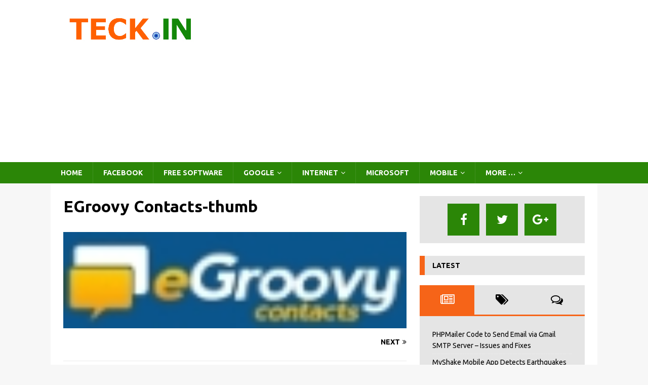

--- FILE ---
content_type: text/html; charset=UTF-8
request_url: https://teck.in/egroovy-contacts-free-online-address-book.html/egroovy-contacts-thumb
body_size: 11419
content:
<!DOCTYPE html>
<html class="no-js mh-one-sb" lang="en-US">
<head>
<meta charset="UTF-8">
<meta name="viewport" content="width=device-width, initial-scale=1.0">
<link rel="profile" href="http://gmpg.org/xfn/11" />
<meta name='robots' content='index, follow, max-image-preview:large, max-snippet:-1, max-video-preview:-1' />
	<style>img:is([sizes="auto" i], [sizes^="auto," i]) { contain-intrinsic-size: 3000px 1500px }</style>
	
	<!-- This site is optimized with the Yoast SEO plugin v26.6 - https://yoast.com/wordpress/plugins/seo/ -->
	<title>EGroovy Contacts-thumb - TECK.IN</title>
	<link rel="canonical" href="https://teck.in/egroovy-contacts-free-online-address-book.html/egroovy-contacts-thumb/" />
	<meta property="og:locale" content="en_US" />
	<meta property="og:type" content="article" />
	<meta property="og:title" content="EGroovy Contacts-thumb - TECK.IN" />
	<meta property="og:url" content="https://teck.in/egroovy-contacts-free-online-address-book.html/egroovy-contacts-thumb/" />
	<meta property="og:site_name" content="TECK.IN" />
	<meta property="og:image" content="https://teck.in/egroovy-contacts-free-online-address-book.html/egroovy-contacts-thumb" />
	<meta property="og:image:width" content="100" />
	<meta property="og:image:height" content="28" />
	<meta property="og:image:type" content="image/jpeg" />
	<meta name="twitter:card" content="summary_large_image" />
	<script type="application/ld+json" class="yoast-schema-graph">{"@context":"https://schema.org","@graph":[{"@type":"WebPage","@id":"https://teck.in/egroovy-contacts-free-online-address-book.html/egroovy-contacts-thumb/","url":"https://teck.in/egroovy-contacts-free-online-address-book.html/egroovy-contacts-thumb/","name":"EGroovy Contacts-thumb - TECK.IN","isPartOf":{"@id":"https://teck.in/#website"},"primaryImageOfPage":{"@id":"https://teck.in/egroovy-contacts-free-online-address-book.html/egroovy-contacts-thumb/#primaryimage"},"image":{"@id":"https://teck.in/egroovy-contacts-free-online-address-book.html/egroovy-contacts-thumb/#primaryimage"},"thumbnailUrl":"https://teck.in/images/EGroovy-Contacts-thumb.jpg","datePublished":"2012-01-06T11:04:28+00:00","breadcrumb":{"@id":"https://teck.in/egroovy-contacts-free-online-address-book.html/egroovy-contacts-thumb/#breadcrumb"},"inLanguage":"en-US","potentialAction":[{"@type":"ReadAction","target":["https://teck.in/egroovy-contacts-free-online-address-book.html/egroovy-contacts-thumb/"]}]},{"@type":"ImageObject","inLanguage":"en-US","@id":"https://teck.in/egroovy-contacts-free-online-address-book.html/egroovy-contacts-thumb/#primaryimage","url":"https://teck.in/images/EGroovy-Contacts-thumb.jpg","contentUrl":"https://teck.in/images/EGroovy-Contacts-thumb.jpg","width":100,"height":28},{"@type":"BreadcrumbList","@id":"https://teck.in/egroovy-contacts-free-online-address-book.html/egroovy-contacts-thumb/#breadcrumb","itemListElement":[{"@type":"ListItem","position":1,"name":"Home","item":"https://teck.in/"},{"@type":"ListItem","position":2,"name":"EGroovy Contacts &#8211; Free Online Address Book","item":"https://teck.in/egroovy-contacts-free-online-address-book.html"},{"@type":"ListItem","position":3,"name":"EGroovy Contacts-thumb"}]},{"@type":"WebSite","@id":"https://teck.in/#website","url":"https://teck.in/","name":"TECK.IN","description":"Internet, Mobile and Social Media Updates","potentialAction":[{"@type":"SearchAction","target":{"@type":"EntryPoint","urlTemplate":"https://teck.in/?s={search_term_string}"},"query-input":{"@type":"PropertyValueSpecification","valueRequired":true,"valueName":"search_term_string"}}],"inLanguage":"en-US"}]}</script>
	<!-- / Yoast SEO plugin. -->


<link rel='dns-prefetch' href='//fonts.googleapis.com' />
<script type="text/javascript">
/* <![CDATA[ */
window._wpemojiSettings = {"baseUrl":"https:\/\/s.w.org\/images\/core\/emoji\/16.0.1\/72x72\/","ext":".png","svgUrl":"https:\/\/s.w.org\/images\/core\/emoji\/16.0.1\/svg\/","svgExt":".svg","source":{"concatemoji":"https:\/\/teck.in\/wp-includes\/js\/wp-emoji-release.min.js?ver=15056a920a4b64e106395abfb2672678"}};
/*! This file is auto-generated */
!function(s,n){var o,i,e;function c(e){try{var t={supportTests:e,timestamp:(new Date).valueOf()};sessionStorage.setItem(o,JSON.stringify(t))}catch(e){}}function p(e,t,n){e.clearRect(0,0,e.canvas.width,e.canvas.height),e.fillText(t,0,0);var t=new Uint32Array(e.getImageData(0,0,e.canvas.width,e.canvas.height).data),a=(e.clearRect(0,0,e.canvas.width,e.canvas.height),e.fillText(n,0,0),new Uint32Array(e.getImageData(0,0,e.canvas.width,e.canvas.height).data));return t.every(function(e,t){return e===a[t]})}function u(e,t){e.clearRect(0,0,e.canvas.width,e.canvas.height),e.fillText(t,0,0);for(var n=e.getImageData(16,16,1,1),a=0;a<n.data.length;a++)if(0!==n.data[a])return!1;return!0}function f(e,t,n,a){switch(t){case"flag":return n(e,"\ud83c\udff3\ufe0f\u200d\u26a7\ufe0f","\ud83c\udff3\ufe0f\u200b\u26a7\ufe0f")?!1:!n(e,"\ud83c\udde8\ud83c\uddf6","\ud83c\udde8\u200b\ud83c\uddf6")&&!n(e,"\ud83c\udff4\udb40\udc67\udb40\udc62\udb40\udc65\udb40\udc6e\udb40\udc67\udb40\udc7f","\ud83c\udff4\u200b\udb40\udc67\u200b\udb40\udc62\u200b\udb40\udc65\u200b\udb40\udc6e\u200b\udb40\udc67\u200b\udb40\udc7f");case"emoji":return!a(e,"\ud83e\udedf")}return!1}function g(e,t,n,a){var r="undefined"!=typeof WorkerGlobalScope&&self instanceof WorkerGlobalScope?new OffscreenCanvas(300,150):s.createElement("canvas"),o=r.getContext("2d",{willReadFrequently:!0}),i=(o.textBaseline="top",o.font="600 32px Arial",{});return e.forEach(function(e){i[e]=t(o,e,n,a)}),i}function t(e){var t=s.createElement("script");t.src=e,t.defer=!0,s.head.appendChild(t)}"undefined"!=typeof Promise&&(o="wpEmojiSettingsSupports",i=["flag","emoji"],n.supports={everything:!0,everythingExceptFlag:!0},e=new Promise(function(e){s.addEventListener("DOMContentLoaded",e,{once:!0})}),new Promise(function(t){var n=function(){try{var e=JSON.parse(sessionStorage.getItem(o));if("object"==typeof e&&"number"==typeof e.timestamp&&(new Date).valueOf()<e.timestamp+604800&&"object"==typeof e.supportTests)return e.supportTests}catch(e){}return null}();if(!n){if("undefined"!=typeof Worker&&"undefined"!=typeof OffscreenCanvas&&"undefined"!=typeof URL&&URL.createObjectURL&&"undefined"!=typeof Blob)try{var e="postMessage("+g.toString()+"("+[JSON.stringify(i),f.toString(),p.toString(),u.toString()].join(",")+"));",a=new Blob([e],{type:"text/javascript"}),r=new Worker(URL.createObjectURL(a),{name:"wpTestEmojiSupports"});return void(r.onmessage=function(e){c(n=e.data),r.terminate(),t(n)})}catch(e){}c(n=g(i,f,p,u))}t(n)}).then(function(e){for(var t in e)n.supports[t]=e[t],n.supports.everything=n.supports.everything&&n.supports[t],"flag"!==t&&(n.supports.everythingExceptFlag=n.supports.everythingExceptFlag&&n.supports[t]);n.supports.everythingExceptFlag=n.supports.everythingExceptFlag&&!n.supports.flag,n.DOMReady=!1,n.readyCallback=function(){n.DOMReady=!0}}).then(function(){return e}).then(function(){var e;n.supports.everything||(n.readyCallback(),(e=n.source||{}).concatemoji?t(e.concatemoji):e.wpemoji&&e.twemoji&&(t(e.twemoji),t(e.wpemoji)))}))}((window,document),window._wpemojiSettings);
/* ]]> */
</script>
<style id='wp-emoji-styles-inline-css' type='text/css'>

	img.wp-smiley, img.emoji {
		display: inline !important;
		border: none !important;
		box-shadow: none !important;
		height: 1em !important;
		width: 1em !important;
		margin: 0 0.07em !important;
		vertical-align: -0.1em !important;
		background: none !important;
		padding: 0 !important;
	}
</style>
<link rel='stylesheet' id='wp-block-library-css' href='https://teck.in/wp-includes/css/dist/block-library/style.min.css?ver=15056a920a4b64e106395abfb2672678' type='text/css' media='all' />
<style id='classic-theme-styles-inline-css' type='text/css'>
/*! This file is auto-generated */
.wp-block-button__link{color:#fff;background-color:#32373c;border-radius:9999px;box-shadow:none;text-decoration:none;padding:calc(.667em + 2px) calc(1.333em + 2px);font-size:1.125em}.wp-block-file__button{background:#32373c;color:#fff;text-decoration:none}
</style>
<style id='global-styles-inline-css' type='text/css'>
:root{--wp--preset--aspect-ratio--square: 1;--wp--preset--aspect-ratio--4-3: 4/3;--wp--preset--aspect-ratio--3-4: 3/4;--wp--preset--aspect-ratio--3-2: 3/2;--wp--preset--aspect-ratio--2-3: 2/3;--wp--preset--aspect-ratio--16-9: 16/9;--wp--preset--aspect-ratio--9-16: 9/16;--wp--preset--color--black: #000000;--wp--preset--color--cyan-bluish-gray: #abb8c3;--wp--preset--color--white: #ffffff;--wp--preset--color--pale-pink: #f78da7;--wp--preset--color--vivid-red: #cf2e2e;--wp--preset--color--luminous-vivid-orange: #ff6900;--wp--preset--color--luminous-vivid-amber: #fcb900;--wp--preset--color--light-green-cyan: #7bdcb5;--wp--preset--color--vivid-green-cyan: #00d084;--wp--preset--color--pale-cyan-blue: #8ed1fc;--wp--preset--color--vivid-cyan-blue: #0693e3;--wp--preset--color--vivid-purple: #9b51e0;--wp--preset--gradient--vivid-cyan-blue-to-vivid-purple: linear-gradient(135deg,rgba(6,147,227,1) 0%,rgb(155,81,224) 100%);--wp--preset--gradient--light-green-cyan-to-vivid-green-cyan: linear-gradient(135deg,rgb(122,220,180) 0%,rgb(0,208,130) 100%);--wp--preset--gradient--luminous-vivid-amber-to-luminous-vivid-orange: linear-gradient(135deg,rgba(252,185,0,1) 0%,rgba(255,105,0,1) 100%);--wp--preset--gradient--luminous-vivid-orange-to-vivid-red: linear-gradient(135deg,rgba(255,105,0,1) 0%,rgb(207,46,46) 100%);--wp--preset--gradient--very-light-gray-to-cyan-bluish-gray: linear-gradient(135deg,rgb(238,238,238) 0%,rgb(169,184,195) 100%);--wp--preset--gradient--cool-to-warm-spectrum: linear-gradient(135deg,rgb(74,234,220) 0%,rgb(151,120,209) 20%,rgb(207,42,186) 40%,rgb(238,44,130) 60%,rgb(251,105,98) 80%,rgb(254,248,76) 100%);--wp--preset--gradient--blush-light-purple: linear-gradient(135deg,rgb(255,206,236) 0%,rgb(152,150,240) 100%);--wp--preset--gradient--blush-bordeaux: linear-gradient(135deg,rgb(254,205,165) 0%,rgb(254,45,45) 50%,rgb(107,0,62) 100%);--wp--preset--gradient--luminous-dusk: linear-gradient(135deg,rgb(255,203,112) 0%,rgb(199,81,192) 50%,rgb(65,88,208) 100%);--wp--preset--gradient--pale-ocean: linear-gradient(135deg,rgb(255,245,203) 0%,rgb(182,227,212) 50%,rgb(51,167,181) 100%);--wp--preset--gradient--electric-grass: linear-gradient(135deg,rgb(202,248,128) 0%,rgb(113,206,126) 100%);--wp--preset--gradient--midnight: linear-gradient(135deg,rgb(2,3,129) 0%,rgb(40,116,252) 100%);--wp--preset--font-size--small: 13px;--wp--preset--font-size--medium: 20px;--wp--preset--font-size--large: 36px;--wp--preset--font-size--x-large: 42px;--wp--preset--spacing--20: 0.44rem;--wp--preset--spacing--30: 0.67rem;--wp--preset--spacing--40: 1rem;--wp--preset--spacing--50: 1.5rem;--wp--preset--spacing--60: 2.25rem;--wp--preset--spacing--70: 3.38rem;--wp--preset--spacing--80: 5.06rem;--wp--preset--shadow--natural: 6px 6px 9px rgba(0, 0, 0, 0.2);--wp--preset--shadow--deep: 12px 12px 50px rgba(0, 0, 0, 0.4);--wp--preset--shadow--sharp: 6px 6px 0px rgba(0, 0, 0, 0.2);--wp--preset--shadow--outlined: 6px 6px 0px -3px rgba(255, 255, 255, 1), 6px 6px rgba(0, 0, 0, 1);--wp--preset--shadow--crisp: 6px 6px 0px rgba(0, 0, 0, 1);}:where(.is-layout-flex){gap: 0.5em;}:where(.is-layout-grid){gap: 0.5em;}body .is-layout-flex{display: flex;}.is-layout-flex{flex-wrap: wrap;align-items: center;}.is-layout-flex > :is(*, div){margin: 0;}body .is-layout-grid{display: grid;}.is-layout-grid > :is(*, div){margin: 0;}:where(.wp-block-columns.is-layout-flex){gap: 2em;}:where(.wp-block-columns.is-layout-grid){gap: 2em;}:where(.wp-block-post-template.is-layout-flex){gap: 1.25em;}:where(.wp-block-post-template.is-layout-grid){gap: 1.25em;}.has-black-color{color: var(--wp--preset--color--black) !important;}.has-cyan-bluish-gray-color{color: var(--wp--preset--color--cyan-bluish-gray) !important;}.has-white-color{color: var(--wp--preset--color--white) !important;}.has-pale-pink-color{color: var(--wp--preset--color--pale-pink) !important;}.has-vivid-red-color{color: var(--wp--preset--color--vivid-red) !important;}.has-luminous-vivid-orange-color{color: var(--wp--preset--color--luminous-vivid-orange) !important;}.has-luminous-vivid-amber-color{color: var(--wp--preset--color--luminous-vivid-amber) !important;}.has-light-green-cyan-color{color: var(--wp--preset--color--light-green-cyan) !important;}.has-vivid-green-cyan-color{color: var(--wp--preset--color--vivid-green-cyan) !important;}.has-pale-cyan-blue-color{color: var(--wp--preset--color--pale-cyan-blue) !important;}.has-vivid-cyan-blue-color{color: var(--wp--preset--color--vivid-cyan-blue) !important;}.has-vivid-purple-color{color: var(--wp--preset--color--vivid-purple) !important;}.has-black-background-color{background-color: var(--wp--preset--color--black) !important;}.has-cyan-bluish-gray-background-color{background-color: var(--wp--preset--color--cyan-bluish-gray) !important;}.has-white-background-color{background-color: var(--wp--preset--color--white) !important;}.has-pale-pink-background-color{background-color: var(--wp--preset--color--pale-pink) !important;}.has-vivid-red-background-color{background-color: var(--wp--preset--color--vivid-red) !important;}.has-luminous-vivid-orange-background-color{background-color: var(--wp--preset--color--luminous-vivid-orange) !important;}.has-luminous-vivid-amber-background-color{background-color: var(--wp--preset--color--luminous-vivid-amber) !important;}.has-light-green-cyan-background-color{background-color: var(--wp--preset--color--light-green-cyan) !important;}.has-vivid-green-cyan-background-color{background-color: var(--wp--preset--color--vivid-green-cyan) !important;}.has-pale-cyan-blue-background-color{background-color: var(--wp--preset--color--pale-cyan-blue) !important;}.has-vivid-cyan-blue-background-color{background-color: var(--wp--preset--color--vivid-cyan-blue) !important;}.has-vivid-purple-background-color{background-color: var(--wp--preset--color--vivid-purple) !important;}.has-black-border-color{border-color: var(--wp--preset--color--black) !important;}.has-cyan-bluish-gray-border-color{border-color: var(--wp--preset--color--cyan-bluish-gray) !important;}.has-white-border-color{border-color: var(--wp--preset--color--white) !important;}.has-pale-pink-border-color{border-color: var(--wp--preset--color--pale-pink) !important;}.has-vivid-red-border-color{border-color: var(--wp--preset--color--vivid-red) !important;}.has-luminous-vivid-orange-border-color{border-color: var(--wp--preset--color--luminous-vivid-orange) !important;}.has-luminous-vivid-amber-border-color{border-color: var(--wp--preset--color--luminous-vivid-amber) !important;}.has-light-green-cyan-border-color{border-color: var(--wp--preset--color--light-green-cyan) !important;}.has-vivid-green-cyan-border-color{border-color: var(--wp--preset--color--vivid-green-cyan) !important;}.has-pale-cyan-blue-border-color{border-color: var(--wp--preset--color--pale-cyan-blue) !important;}.has-vivid-cyan-blue-border-color{border-color: var(--wp--preset--color--vivid-cyan-blue) !important;}.has-vivid-purple-border-color{border-color: var(--wp--preset--color--vivid-purple) !important;}.has-vivid-cyan-blue-to-vivid-purple-gradient-background{background: var(--wp--preset--gradient--vivid-cyan-blue-to-vivid-purple) !important;}.has-light-green-cyan-to-vivid-green-cyan-gradient-background{background: var(--wp--preset--gradient--light-green-cyan-to-vivid-green-cyan) !important;}.has-luminous-vivid-amber-to-luminous-vivid-orange-gradient-background{background: var(--wp--preset--gradient--luminous-vivid-amber-to-luminous-vivid-orange) !important;}.has-luminous-vivid-orange-to-vivid-red-gradient-background{background: var(--wp--preset--gradient--luminous-vivid-orange-to-vivid-red) !important;}.has-very-light-gray-to-cyan-bluish-gray-gradient-background{background: var(--wp--preset--gradient--very-light-gray-to-cyan-bluish-gray) !important;}.has-cool-to-warm-spectrum-gradient-background{background: var(--wp--preset--gradient--cool-to-warm-spectrum) !important;}.has-blush-light-purple-gradient-background{background: var(--wp--preset--gradient--blush-light-purple) !important;}.has-blush-bordeaux-gradient-background{background: var(--wp--preset--gradient--blush-bordeaux) !important;}.has-luminous-dusk-gradient-background{background: var(--wp--preset--gradient--luminous-dusk) !important;}.has-pale-ocean-gradient-background{background: var(--wp--preset--gradient--pale-ocean) !important;}.has-electric-grass-gradient-background{background: var(--wp--preset--gradient--electric-grass) !important;}.has-midnight-gradient-background{background: var(--wp--preset--gradient--midnight) !important;}.has-small-font-size{font-size: var(--wp--preset--font-size--small) !important;}.has-medium-font-size{font-size: var(--wp--preset--font-size--medium) !important;}.has-large-font-size{font-size: var(--wp--preset--font-size--large) !important;}.has-x-large-font-size{font-size: var(--wp--preset--font-size--x-large) !important;}
:where(.wp-block-post-template.is-layout-flex){gap: 1.25em;}:where(.wp-block-post-template.is-layout-grid){gap: 1.25em;}
:where(.wp-block-columns.is-layout-flex){gap: 2em;}:where(.wp-block-columns.is-layout-grid){gap: 2em;}
:root :where(.wp-block-pullquote){font-size: 1.5em;line-height: 1.6;}
</style>
<link rel='stylesheet' id='wp-image-cropper-css' href='https://teck.in/wp-content/plugins/wp-image-cropper/public/css/wp-image-cropper-public.css?ver=1.0.0' type='text/css' media='all' />
<link rel='stylesheet' id='public_hk_cropper_css-css' href='https://teck.in/wp-content/plugins/wp-image-cropper/public/css/cropper.min.css?ver=1769005407' type='text/css' media='all' />
<link rel='stylesheet' id='public_hk_main_css-css' href='https://teck.in/wp-content/plugins/wp-image-cropper/public/css/main.css?ver=1769005407' type='text/css' media='all' />
<link rel='stylesheet' id='public_hk_main_cfsddds-css' href='https://teck.in/wp-content/plugins/wp-image-cropper/public/css/bootstrap.min.css?ver=1769005407' type='text/css' media='all' />
<link rel='stylesheet' id='public_hk_responsive-css' href='https://teck.in/wp-content/plugins/wp-image-cropper/public/css/hk_cropper_responsive.css?ver=1769005407' type='text/css' media='all' />
<link rel='stylesheet' id='public_hk_custom_css-css' href='https://teck.in/wp-content/plugins/wp-image-cropper/public/css/hk_cropper_custom.css?ver=1769005407' type='text/css' media='all' />
<link rel='stylesheet' id='mh-magazine-css' href='https://teck.in/wp-content/themes/mh-magazine/style.css?ver=3.8.5' type='text/css' media='all' />
<link rel='stylesheet' id='mh-magazine-child-css' href='https://teck.in/wp-content/themes/mh-magazine-child/style.css?ver=1.0.0' type='text/css' media='all' />
<link rel='stylesheet' id='mh-font-awesome-css' href='https://teck.in/wp-content/themes/mh-magazine/includes/font-awesome.min.css' type='text/css' media='all' />
<link rel='stylesheet' id='mh-google-fonts-css' href='https://fonts.googleapis.com/css?family=Ubuntu:300,400,400italic,600,700' type='text/css' media='all' />
<script type="text/javascript" src="https://teck.in/wp-includes/js/jquery/jquery.min.js?ver=3.7.1" id="jquery-core-js"></script>
<script type="text/javascript" src="https://teck.in/wp-includes/js/jquery/jquery-migrate.min.js?ver=3.4.1" id="jquery-migrate-js"></script>
<script type="text/javascript" src="https://teck.in/wp-content/plugins/wp-image-cropper/public/js/wp-image-cropper-public.js?ver=1.0.0" id="wp-image-cropper-js"></script>
<script type="text/javascript" src="https://teck.in/wp-content/plugins/wp-image-cropper/public/js/main.js?ver=1769005407" id="public_hk_main_js_hk-js"></script>
<script type="text/javascript" src="https://teck.in/wp-content/themes/mh-magazine/js/scripts.js?ver=3.8.5" id="mh-scripts-js"></script>
<link rel="https://api.w.org/" href="https://teck.in/wp-json/" /><link rel="alternate" title="JSON" type="application/json" href="https://teck.in/wp-json/wp/v2/media/28190" /><link rel="EditURI" type="application/rsd+xml" title="RSD" href="https://teck.in/xmlrpc.php?rsd" />

<link rel='shortlink' href='https://teck.in/?p=28190' />
<link rel="alternate" title="oEmbed (JSON)" type="application/json+oembed" href="https://teck.in/wp-json/oembed/1.0/embed?url=https%3A%2F%2Fteck.in%2Fegroovy-contacts-free-online-address-book.html%2Fegroovy-contacts-thumb" />
<link rel="alternate" title="oEmbed (XML)" type="text/xml+oembed" href="https://teck.in/wp-json/oembed/1.0/embed?url=https%3A%2F%2Fteck.in%2Fegroovy-contacts-free-online-address-book.html%2Fegroovy-contacts-thumb&#038;format=xml" />
<style type="text/css">
.mh-navigation li:hover, .mh-navigation ul li:hover > ul, .mh-main-nav-wrap, .mh-main-nav, .mh-social-nav li a:hover, .entry-tags li, .mh-slider-caption, .mh-widget-layout8 .mh-widget-title .mh-footer-widget-title-inner, .mh-widget-col-1 .mh-slider-caption, .mh-widget-col-1 .mh-posts-lineup-caption, .mh-carousel-layout1, .mh-spotlight-widget, .mh-social-widget li a, .mh-author-bio-widget, .mh-footer-widget .mh-tab-comment-excerpt, .mh-nip-item:hover .mh-nip-overlay, .mh-widget .tagcloud a, .mh-footer-widget .tagcloud a, .mh-footer, .mh-copyright-wrap, input[type=submit]:hover, #infinite-handle span:hover { background: #2b8607; }
.mh-extra-nav-bg { background: rgba(43, 134, 7, 0.2); }
.mh-slider-caption, .mh-posts-stacked-title, .mh-posts-lineup-caption { background: #2b8607; background: rgba(43, 134, 7, 0.8); }
@media screen and (max-width: 900px) { #mh-mobile .mh-slider-caption, #mh-mobile .mh-posts-lineup-caption { background: rgba(43, 134, 7, 1); } }
.slicknav_menu, .slicknav_nav ul, #mh-mobile .mh-footer-widget .mh-posts-stacked-overlay { border-color: #2b8607; }
.mh-copyright, .mh-copyright a { color: #fff; }
.mh-widget-layout4 .mh-widget-title { background: #f66418; background: rgba(246, 100, 24, 0.6); }
.mh-preheader, .mh-wide-layout .mh-subheader, .mh-ticker-title, .mh-main-nav li:hover, .mh-footer-nav, .slicknav_menu, .slicknav_btn, .slicknav_nav .slicknav_item:hover, .slicknav_nav a:hover, .mh-back-to-top, .mh-subheading, .entry-tags .fa, .entry-tags li:hover, .mh-widget-layout2 .mh-widget-title, .mh-widget-layout4 .mh-widget-title-inner, .mh-widget-layout4 .mh-footer-widget-title, .mh-widget-layout5 .mh-widget-title-inner, .mh-widget-layout6 .mh-widget-title, #mh-mobile .flex-control-paging li a.flex-active, .mh-image-caption, .mh-carousel-layout1 .mh-carousel-caption, .mh-tab-button.active, .mh-tab-button.active:hover, .mh-footer-widget .mh-tab-button.active, .mh-social-widget li:hover a, .mh-footer-widget .mh-social-widget li a, .mh-footer-widget .mh-author-bio-widget, .tagcloud a:hover, .mh-widget .tagcloud a:hover, .mh-footer-widget .tagcloud a:hover, .mh-posts-stacked-item .mh-meta, .page-numbers:hover, .mh-loop-pagination .current, .mh-comments-pagination .current, .pagelink, a:hover .pagelink, input[type=submit], #infinite-handle span { background: #f66418; }
.mh-main-nav-wrap .slicknav_nav ul, blockquote, .mh-widget-layout1 .mh-widget-title, .mh-widget-layout3 .mh-widget-title, .mh-widget-layout5 .mh-widget-title, .mh-widget-layout8 .mh-widget-title:after, #mh-mobile .mh-slider-caption, .mh-carousel-layout1, .mh-spotlight-widget, .mh-author-bio-widget, .mh-author-bio-title, .mh-author-bio-image-frame, .mh-video-widget, .mh-tab-buttons, textarea:hover, input[type=text]:hover, input[type=email]:hover, input[type=tel]:hover, input[type=url]:hover { border-color: #f66418; }
.mh-dropcap, .mh-carousel-layout1 .flex-direction-nav a, .mh-carousel-layout2 .mh-carousel-caption, .mh-posts-digest-small-category, .mh-posts-lineup-more, .bypostauthor .fn:after, .mh-comment-list .comment-reply-link:before, #respond #cancel-comment-reply-link:before { color: #f66418; }
.mh-subheader, .page-numbers, a .pagelink, .mh-widget-layout3 .mh-widget-title, .mh-widget .search-form, .mh-tab-button, .mh-tab-content, .mh-nip-widget, .mh-magazine-facebook-page-widget, .mh-social-widget, .mh-posts-horizontal-widget, .mh-ad-spot, .mh-info-spot { background: #e5e5e5; }
.mh-tab-post-item { border-color: rgba(255, 255, 255, 0.3); }
.mh-tab-comment-excerpt { background: rgba(255, 255, 255, 0.6); }
.entry-content a { color: #f66418; }
a:hover, .entry-content a:hover, #respond a:hover, #respond #cancel-comment-reply-link:hover, #respond .logged-in-as a:hover, .mh-comment-list .comment-meta a:hover, .mh-ping-list .mh-ping-item a:hover, .mh-meta a:hover, .mh-breadcrumb a:hover, .mh-tabbed-widget a:hover { color: #f66418; }
</style>
<!--[if lt IE 9]>
<script src="https://teck.in/wp-content/themes/mh-magazine/js/css3-mediaqueries.js"></script>
<![endif]-->
<style type="text/css">
.entry-content { font-size: 16px; font-size: 1rem; }
h1, h2, h3, h4, h5, h6, .mh-custom-posts-small-title { font-family: "Ubuntu", sans-serif; }
body { font-family: "Ubuntu", sans-serif; }
</style>
</head>
<body id="mh-mobile" class="attachment wp-singular attachment-template-default single single-attachment postid-28190 attachmentid-28190 attachment-jpeg wp-custom-logo wp-theme-mh-magazine wp-child-theme-mh-magazine-child mh-wide-layout mh-right-sb mh-loop-layout2 mh-widget-layout3" itemscope="itemscope" itemtype="http://schema.org/WebPage">
<div class="mh-header-nav-mobile clearfix"></div>
<header class="mh-header" itemscope="itemscope" itemtype="http://schema.org/WPHeader">
	<div class="mh-container mh-container-inner clearfix">
		<div class="mh-custom-header clearfix">
<div class="mh-header-columns mh-row clearfix">
<div class="mh-col-1-3 mh-site-identity">
<div class="mh-site-logo" role="banner" itemscope="itemscope" itemtype="http://schema.org/Brand">
<a href="https://teck.in/" class="custom-logo-link" rel="home"><img width="275" height="75" src="https://teck.in/images/teck.in_logo.jpg" class="custom-logo" alt="TECK.IN" decoding="async" /></a></div>
</div>
<aside class="mh-col-2-3 mh-header-widget-2">
<div id="custom_html-9" class="widget_text mh-widget mh-header-2 widget_custom_html"><div class="textwidget custom-html-widget"><script async src="//pagead2.googlesyndication.com/pagead/js/adsbygoogle.js"></script>
<!-- Teck Responsive -->
<ins class="adsbygoogle"
     style="display:block"
     data-ad-client="ca-pub-4593115192317250"
     data-ad-slot="4457348527"
     data-ad-format="auto"></ins>
<script>
(adsbygoogle = window.adsbygoogle || []).push({});
</script></div></div></aside>
</div>
</div>
	</div>
	<div class="mh-main-nav-wrap">
		<nav class="mh-navigation mh-main-nav mh-container mh-container-inner clearfix" itemscope="itemscope" itemtype="http://schema.org/SiteNavigationElement">
			<div class="menu-primary-menu-container"><ul id="menu-primary-menu" class="menu"><li id="menu-item-48158" class="menu-item menu-item-type-custom menu-item-object-custom menu-item-home menu-item-48158"><a href="https://teck.in/">Home</a></li>
<li id="menu-item-48122" class="menu-item menu-item-type-taxonomy menu-item-object-category menu-item-48122"><a href="https://teck.in/category/facebook">Facebook</a></li>
<li id="menu-item-48123" class="menu-item menu-item-type-taxonomy menu-item-object-category menu-item-48123"><a href="https://teck.in/category/free-software">Free Software</a></li>
<li id="menu-item-48127" class="menu-item menu-item-type-taxonomy menu-item-object-category menu-item-has-children menu-item-48127"><a href="https://teck.in/category/google">Google</a>
<ul class="sub-menu">
	<li id="menu-item-48128" class="menu-item menu-item-type-taxonomy menu-item-object-category menu-item-48128"><a href="https://teck.in/category/google/chrome">Chrome</a></li>
	<li id="menu-item-48129" class="menu-item menu-item-type-taxonomy menu-item-object-category menu-item-48129"><a href="https://teck.in/category/google/gmail">Gmail</a></li>
	<li id="menu-item-48130" class="menu-item menu-item-type-taxonomy menu-item-object-category menu-item-48130"><a href="https://teck.in/category/google/youtube-google">YouTube</a></li>
</ul>
</li>
<li id="menu-item-48132" class="menu-item menu-item-type-taxonomy menu-item-object-category menu-item-has-children menu-item-48132"><a href="https://teck.in/category/internet">Internet</a>
<ul class="sub-menu">
	<li id="menu-item-48120" class="menu-item menu-item-type-taxonomy menu-item-object-category menu-item-48120"><a href="https://teck.in/category/browser">Browser</a></li>
	<li id="menu-item-48133" class="menu-item menu-item-type-taxonomy menu-item-object-category menu-item-48133"><a href="https://teck.in/category/internet/blogging">Blogging</a></li>
	<li id="menu-item-48141" class="menu-item menu-item-type-taxonomy menu-item-object-category menu-item-48141"><a href="https://teck.in/category/web-apps">Web Apps</a></li>
	<li id="menu-item-48131" class="menu-item menu-item-type-taxonomy menu-item-object-category menu-item-48131"><a href="https://teck.in/category/telecos">Indian Telecos</a></li>
</ul>
</li>
<li id="menu-item-48134" class="menu-item menu-item-type-taxonomy menu-item-object-category menu-item-48134"><a href="https://teck.in/category/microsoft">Microsoft</a></li>
<li id="menu-item-48135" class="menu-item menu-item-type-taxonomy menu-item-object-category menu-item-has-children menu-item-48135"><a href="https://teck.in/category/mobile-phone">Mobile</a>
<ul class="sub-menu">
	<li id="menu-item-48136" class="menu-item menu-item-type-taxonomy menu-item-object-category menu-item-48136"><a href="https://teck.in/category/mobile-phone/indian-mobile-phones">Indian Mobile Phones</a></li>
	<li id="menu-item-48137" class="menu-item menu-item-type-taxonomy menu-item-object-category menu-item-48137"><a href="https://teck.in/category/mobile-phone/mobile-apps">Mobile Apps</a></li>
	<li id="menu-item-48138" class="menu-item menu-item-type-taxonomy menu-item-object-category menu-item-48138"><a href="https://teck.in/category/mobile-news">Mobile News</a></li>
	<li id="menu-item-48119" class="menu-item menu-item-type-taxonomy menu-item-object-category menu-item-48119"><a href="https://teck.in/category/android">Android</a></li>
</ul>
</li>
<li id="menu-item-48125" class="menu-item menu-item-type-taxonomy menu-item-object-category menu-item-has-children menu-item-48125"><a href="https://teck.in/category/general">More &#8230;</a>
<ul class="sub-menu">
	<li id="menu-item-48124" class="menu-item menu-item-type-taxonomy menu-item-object-category menu-item-48124"><a href="https://teck.in/category/gadgets">Gadgets</a></li>
	<li id="menu-item-48140" class="menu-item menu-item-type-taxonomy menu-item-object-category menu-item-48140"><a href="https://teck.in/category/free-sms-messaging">SMS &#038; Free SMS</a></li>
	<li id="menu-item-48139" class="menu-item menu-item-type-taxonomy menu-item-object-category menu-item-48139"><a href="https://teck.in/category/science">Science</a></li>
</ul>
</li>
</ul></div>		</nav>
	</div>
	</header>
<div class="mh-container mh-container-outer">
<div class="mh-wrapper clearfix">
	<div class="mh-main clearfix">
		<div id="main-content" class="mh-content" role="main">				<article id="post-28190" class="post-28190 attachment type-attachment status-inherit hentry">
					<header class="entry-header">
						<h1 class="entry-title">EGroovy Contacts-thumb</h1>					</header>
					<figure class="entry-thumbnail">
												<a href="https://teck.in/images/EGroovy-Contacts-thumb.jpg" title="EGroovy Contacts-thumb" rel="attachment" target="_blank">
							<img src="https://teck.in/images/EGroovy-Contacts-thumb.jpg" width="100" height="28" class="attachment-medium" alt="EGroovy Contacts-thumb" />
						</a>
											</figure>
									</article><nav class="mh-post-nav mh-row clearfix" itemscope="itemscope" itemtype="http://schema.org/SiteNavigationElement">
<div class="mh-col-1-2 mh-post-nav-item mh-post-nav-prev">
</div>
<div class="mh-col-1-2 mh-post-nav-item mh-post-nav-next">
<a href='https://teck.in/egroovy-contacts-free-online-address-book.html/egroovy-contacts-logo'><span>Next</span></a></div>
</nav>
<div id="comments" class="mh-comments-wrap">
			<h4 class="mh-widget-title mh-comment-form-title">
				<span class="mh-widget-title-inner">
					Be the first to comment				</span>
			</h4>	<div id="respond" class="comment-respond">
		<h3 id="reply-title" class="comment-reply-title">Leave a Reply <small><a rel="nofollow" id="cancel-comment-reply-link" href="/egroovy-contacts-free-online-address-book.html/egroovy-contacts-thumb#respond" style="display:none;">Cancel reply</a></small></h3><p class="must-log-in">You must be <a href="https://teck.in/wp-login.php?redirect_to=https%3A%2F%2Fteck.in%2Fegroovy-contacts-free-online-address-book.html%2Fegroovy-contacts-thumb">logged in</a> to post a comment.</p>	</div><!-- #respond -->
	</div>
		</div>
			<aside class="mh-widget-col-1 mh-sidebar" itemscope="itemscope" itemtype="http://schema.org/WPSideBar"><div id="mh_magazine_social-3" class="mh-widget mh_magazine_social">				<nav class="mh-social-icons mh-social-widget clearfix">
					<div class="menu-social-icons-container"><ul id="menu-social-icons" class="menu"><li id="menu-item-48148" class="menu-item menu-item-type-custom menu-item-object-custom menu-item-48148"><a href="https://www.facebook.com/teckindia/"><i class="fa fa-mh-social"></i><span class="screen-reader-text">Facebook</span></a></li>
<li id="menu-item-48149" class="menu-item menu-item-type-custom menu-item-object-custom menu-item-48149"><a href="https://twitter.com/teckin/"><i class="fa fa-mh-social"></i><span class="screen-reader-text">Twitter</span></a></li>
<li id="menu-item-48150" class="menu-item menu-item-type-custom menu-item-object-custom menu-item-48150"><a href="https://plus.google.com/+TeckIn"><i class="fa fa-mh-social"></i><span class="screen-reader-text">Google+</span></a></li>
</ul></div>				</nav></div><div id="mh_magazine_tabbed-3" class="mh-widget mh_magazine_tabbed"><h4 class="mh-widget-title"><span class="mh-widget-title-inner">Latest</span></h4>			<div class="mh-tabbed-widget">
				<div class="mh-tab-buttons clearfix">
					<a class="mh-tab-button" href="#tab-mh_magazine_tabbed-3-1">
						<span><i class="fa fa-newspaper-o"></i></span>
					</a>
					<a class="mh-tab-button" href="#tab-mh_magazine_tabbed-3-2">
						<span><i class="fa fa-tags"></i></span>
					</a>
					<a class="mh-tab-button" href="#tab-mh_magazine_tabbed-3-3">
						<span><i class="fa fa-comments-o"></i></span>
					</a>
				</div>
				<div id="tab-mh_magazine_tabbed-3-1" class="mh-tab-content mh-tab-posts"><ul class="mh-tab-content-posts">
								<li class="mh-tab-post-item post-48081 post type-post status-publish format-standard has-post-thumbnail category-general category-google tag-php tag-phpmailer tag-smtp">
									<a href="https://teck.in/phpmailer-to-send-email-via-gmail-smtp.html">
										PHPMailer Code to Send Email via Gmail SMTP Server &#8211; Issues and Fixes									</a>
								</li>								<li class="mh-tab-post-item post-48072 post type-post status-publish format-standard has-post-thumbnail category-general">
									<a href="https://teck.in/myshake-mobile-app-detects-earthquakes.html">
										MyShake Mobile App Detects Earthquakes and Warns Others									</a>
								</li>								<li class="mh-tab-post-item post-48050 post type-post status-publish format-standard has-post-thumbnail category-android">
									<a href="https://teck.in/all-india-radio-live-official-android-app.html">
										&#8216;All India Radio Live&#8217; Official Android App									</a>
								</li>								<li class="mh-tab-post-item post-48046 post type-post status-publish format-standard has-post-thumbnail category-microsoft category-mobile-phone tag-lumia tag-microsoft tag-windows-phone">
									<a href="https://teck.in/microsoft-lumia-430-dual-sim.html">
										Microsoft Lumia 430 Dual SIM at Affordable Price in India									</a>
								</li>								<li class="mh-tab-post-item post-48035 post type-post status-publish format-standard has-post-thumbnail category-microsoft">
									<a href="https://teck.in/microsoft-edge-for-windows-10.html">
										Microsoft Edge to Replace Internet Explorer in Windows 10									</a>
								</li>								<li class="mh-tab-post-item post-48028 post type-post status-publish format-standard has-post-thumbnail category-microsoft">
									<a href="https://teck.in/upgrade-to-widnows-10-for-free-signup-now-for-the-offer.html">
										Upgrade to Widnows 10 for Free &#8211; Signup Now for the Offer									</a>
								</li>								<li class="mh-tab-post-item post-48021 post type-post status-publish format-standard has-post-thumbnail category-microsoft tag-api tag-microsoft">
									<a href="https://teck.in/how-old-do-i-look.html">
										How Old Do I Look? &#8211; Check It With This Microsoft Tool!									</a>
								</li>								<li class="mh-tab-post-item post-48014 post type-post status-publish format-standard has-post-thumbnail category-internet tag-phishing">
									<a href="https://teck.in/phishing-facebook-pays-indians-rs-15k-per-day.html">
										Phishing News &#8211; Facebook Pays Indians Rs 15k per Day!									</a>
								</li>								<li class="mh-tab-post-item post-48010 post type-post status-publish format-standard has-post-thumbnail category-google tag-android tag-google tag-google-now">
									<a href="https://teck.in/google-now-cards.html">
										Google Now Cards &#8211; Just the Right iInformation at Just the Right Time									</a>
								</li>								<li class="mh-tab-post-item post-47999 post type-post status-publish format-standard has-post-thumbnail category-facebook tag-facebook tag-facebook-messenger tag-video-calling">
									<a href="https://teck.in/video-calling-in-facebook-messenger-talk-face-to-face.html">
										Video Calling in Facebook Messenger &#8211; Talk Face-to-Face									</a>
								</li></ul>
				</div>
				<div id="tab-mh_magazine_tabbed-3-2" class="mh-tab-content mh-tab-cloud">
                	<div class="tagcloud mh-tab-content-cloud">
	                	<a href="https://teck.in/topic/airtel" class="tag-cloud-link tag-link-88 tag-link-position-1" style="font-size: 12px;">Airtel</a>
<a href="https://teck.in/topic/android" class="tag-cloud-link tag-link-6789 tag-link-position-2" style="font-size: 12px;">Android</a>
<a href="https://teck.in/topic/android-app" class="tag-cloud-link tag-link-4153 tag-link-position-3" style="font-size: 12px;">Android App</a>
<a href="https://teck.in/topic/android-apps" class="tag-cloud-link tag-link-1512 tag-link-position-4" style="font-size: 12px;">Android Apps</a>
<a href="https://teck.in/topic/browser" class="tag-cloud-link tag-link-6785 tag-link-position-5" style="font-size: 12px;">Browser</a>
<a href="https://teck.in/topic/bsnl" class="tag-cloud-link tag-link-33 tag-link-position-6" style="font-size: 12px;">BSNL</a>
<a href="https://teck.in/topic/dual-sim" class="tag-cloud-link tag-link-830 tag-link-position-7" style="font-size: 12px;">Dual SIM</a>
<a href="https://teck.in/topic/dual-sim-phone" class="tag-cloud-link tag-link-2080 tag-link-position-8" style="font-size: 12px;">Dual SIM Phone</a>
<a href="https://teck.in/topic/facebook" class="tag-cloud-link tag-link-6790 tag-link-position-9" style="font-size: 12px;">Facebook</a>
<a href="https://teck.in/topic/features" class="tag-cloud-link tag-link-807 tag-link-position-10" style="font-size: 12px;">Features</a>
<a href="https://teck.in/topic/free-sms" class="tag-cloud-link tag-link-32 tag-link-position-11" style="font-size: 12px;">Free SMS</a>
<a href="https://teck.in/topic/free-software" class="tag-cloud-link tag-link-6794 tag-link-position-12" style="font-size: 12px;">Free Software</a>
<a href="https://teck.in/topic/google" class="tag-cloud-link tag-link-6783 tag-link-position-13" style="font-size: 12px;">Google</a>
<a href="https://teck.in/topic/india" class="tag-cloud-link tag-link-8 tag-link-position-14" style="font-size: 12px;">India</a>
<a href="https://teck.in/topic/microsoft" class="tag-cloud-link tag-link-6784 tag-link-position-15" style="font-size: 12px;">Microsoft</a>
<a href="https://teck.in/topic/mobile-apps" class="tag-cloud-link tag-link-609 tag-link-position-16" style="font-size: 12px;">Mobile Apps</a>
<a href="https://teck.in/topic/mobile-phone-price-in-india" class="tag-cloud-link tag-link-905 tag-link-position-17" style="font-size: 12px;">Mobile Phone Price in India</a>
<a href="https://teck.in/topic/mobile-phone" class="tag-cloud-link tag-link-45 tag-link-position-18" style="font-size: 12px;">Mobile Phones - Price &amp; Features</a>
<a href="https://teck.in/topic/sms" class="tag-cloud-link tag-link-31 tag-link-position-19" style="font-size: 12px;">SMS &amp; Free SMS Services</a>
<a href="https://teck.in/topic/specifications" class="tag-cloud-link tag-link-705 tag-link-position-20" style="font-size: 12px;">Specifications</a>
<a href="https://teck.in/topic/spice-mobiles" class="tag-cloud-link tag-link-829 tag-link-position-21" style="font-size: 12px;">Spice Mobiles</a>
<a href="https://teck.in/topic/twitter" class="tag-cloud-link tag-link-429 tag-link-position-22" style="font-size: 12px;">Twitter</a>
<a href="https://teck.in/topic/webapp" class="tag-cloud-link tag-link-3519 tag-link-position-23" style="font-size: 12px;">webapp</a>
<a href="https://teck.in/topic/webapps" class="tag-cloud-link tag-link-4212 tag-link-position-24" style="font-size: 12px;">Webapps</a>
<a href="https://teck.in/topic/windows" class="tag-cloud-link tag-link-51 tag-link-position-25" style="font-size: 12px;">Windows</a>					</div>
				</div>
				<div id="tab-mh_magazine_tabbed-3-3" class="mh-tab-content mh-tab-comments">No comments found				</div>
			</div></div><div id="mh_magazine_facebook_page-3" class="mh-widget mh_magazine_facebook_page"><h4 class="mh-widget-title"><span class="mh-widget-title-inner">Follow on Facebook</span></h4><div class="mh-magazine-facebook-page-widget">
<div class="fb-page" data-href="https://www.facebook.com/teckindia" data-width="300" data-height="500" data-hide-cover="0" data-show-facepile="1" data-show-posts="0"></div>
</div>
</div><div id="text-7" class="mh-widget widget_text"><h4 class="mh-widget-title"><span class="mh-widget-title-inner">twitter.com/TECKIN</span></h4>			<div class="textwidget"> <a class="twitter-timeline" href="https://twitter.com/teckin" data-widget-id="591229583904518146">Tweets by @teckin</a> <script>!function(d,s,id){var js,fjs=d.getElementsByTagName(s)[0],p=/^http:/.test(d.location)?'http':'https';if(!d.getElementById(id)){js=d.createElement(s);js.id=id;js.src=p+"://platform.twitter.com/widgets.js";fjs.parentNode.insertBefore(js,fjs);}}(document,"script","twitter-wjs");</script> </div>
		</div><div id="text-8" class="mh-widget widget_text"><h4 class="mh-widget-title"><span class="mh-widget-title-inner">google.com/+TeckIn</span></h4>			<div class="textwidget"><!-- Place this tag where you want the widget to render. -->
<div class="g-page" data-width="90%" data-href="//plus.google.com/u/0/101869029283098274461" data-layout="landscape" data-showcoverphoto="false" data-rel="publisher"></div>

<!-- Place this tag after the last widget tag. -->
<script type="text/javascript">
  (function() {
    var po = document.createElement('script'); po.type = 'text/javascript'; po.async = true;
    po.src = 'https://apis.google.com/js/platform.js';
    var s = document.getElementsByTagName('script')[0]; s.parentNode.insertBefore(po, s);
  })();
</script></div>
		</div>	</aside>	</div>
    </div>
<a href="#" class="mh-back-to-top"><i class="fa fa-chevron-up"></i></a>
</div><!-- .mh-container-outer -->
	<div class="mh-footer-nav-mobile"></div>
	<nav class="mh-navigation mh-footer-nav" itemscope="itemscope" itemtype="http://schema.org/SiteNavigationElement">
		<div class="mh-container mh-container-inner clearfix">
			<div class="menu-primary-menu-container"><ul id="menu-primary-menu-1" class="menu"><li class="menu-item menu-item-type-custom menu-item-object-custom menu-item-home menu-item-48158"><a href="https://teck.in/">Home</a></li>
<li class="menu-item menu-item-type-taxonomy menu-item-object-category menu-item-48122"><a href="https://teck.in/category/facebook">Facebook</a></li>
<li class="menu-item menu-item-type-taxonomy menu-item-object-category menu-item-48123"><a href="https://teck.in/category/free-software">Free Software</a></li>
<li class="menu-item menu-item-type-taxonomy menu-item-object-category menu-item-has-children menu-item-48127"><a href="https://teck.in/category/google">Google</a>
<ul class="sub-menu">
	<li class="menu-item menu-item-type-taxonomy menu-item-object-category menu-item-48128"><a href="https://teck.in/category/google/chrome">Chrome</a></li>
	<li class="menu-item menu-item-type-taxonomy menu-item-object-category menu-item-48129"><a href="https://teck.in/category/google/gmail">Gmail</a></li>
	<li class="menu-item menu-item-type-taxonomy menu-item-object-category menu-item-48130"><a href="https://teck.in/category/google/youtube-google">YouTube</a></li>
</ul>
</li>
<li class="menu-item menu-item-type-taxonomy menu-item-object-category menu-item-has-children menu-item-48132"><a href="https://teck.in/category/internet">Internet</a>
<ul class="sub-menu">
	<li class="menu-item menu-item-type-taxonomy menu-item-object-category menu-item-48120"><a href="https://teck.in/category/browser">Browser</a></li>
	<li class="menu-item menu-item-type-taxonomy menu-item-object-category menu-item-48133"><a href="https://teck.in/category/internet/blogging">Blogging</a></li>
	<li class="menu-item menu-item-type-taxonomy menu-item-object-category menu-item-48141"><a href="https://teck.in/category/web-apps">Web Apps</a></li>
	<li class="menu-item menu-item-type-taxonomy menu-item-object-category menu-item-48131"><a href="https://teck.in/category/telecos">Indian Telecos</a></li>
</ul>
</li>
<li class="menu-item menu-item-type-taxonomy menu-item-object-category menu-item-48134"><a href="https://teck.in/category/microsoft">Microsoft</a></li>
<li class="menu-item menu-item-type-taxonomy menu-item-object-category menu-item-has-children menu-item-48135"><a href="https://teck.in/category/mobile-phone">Mobile</a>
<ul class="sub-menu">
	<li class="menu-item menu-item-type-taxonomy menu-item-object-category menu-item-48136"><a href="https://teck.in/category/mobile-phone/indian-mobile-phones">Indian Mobile Phones</a></li>
	<li class="menu-item menu-item-type-taxonomy menu-item-object-category menu-item-48137"><a href="https://teck.in/category/mobile-phone/mobile-apps">Mobile Apps</a></li>
	<li class="menu-item menu-item-type-taxonomy menu-item-object-category menu-item-48138"><a href="https://teck.in/category/mobile-news">Mobile News</a></li>
	<li class="menu-item menu-item-type-taxonomy menu-item-object-category menu-item-48119"><a href="https://teck.in/category/android">Android</a></li>
</ul>
</li>
<li class="menu-item menu-item-type-taxonomy menu-item-object-category menu-item-has-children menu-item-48125"><a href="https://teck.in/category/general">More &#8230;</a>
<ul class="sub-menu">
	<li class="menu-item menu-item-type-taxonomy menu-item-object-category menu-item-48124"><a href="https://teck.in/category/gadgets">Gadgets</a></li>
	<li class="menu-item menu-item-type-taxonomy menu-item-object-category menu-item-48140"><a href="https://teck.in/category/free-sms-messaging">SMS &#038; Free SMS</a></li>
	<li class="menu-item menu-item-type-taxonomy menu-item-object-category menu-item-48139"><a href="https://teck.in/category/science">Science</a></li>
</ul>
</li>
</ul></div>		</div>
	</nav>
<div class="mh-copyright-wrap">
	<div class="mh-container mh-container-inner clearfix">
		<p class="mh-copyright">
			Copyright &copy; 2026 | MH Magazine WordPress Theme by <a href="https://www.mhthemes.com/" title="Premium WordPress Themes" rel="nofollow">MH Themes</a>		</p>
	</div>
</div>
<script type="speculationrules">
{"prefetch":[{"source":"document","where":{"and":[{"href_matches":"\/*"},{"not":{"href_matches":["\/wp-*.php","\/wp-admin\/*","\/images\/*","\/wp-content\/*","\/wp-content\/plugins\/*","\/wp-content\/themes\/mh-magazine-child\/*","\/wp-content\/themes\/mh-magazine\/*","\/*\\?(.+)"]}},{"not":{"selector_matches":"a[rel~=\"nofollow\"]"}},{"not":{"selector_matches":".no-prefetch, .no-prefetch a"}}]},"eagerness":"conservative"}]}
</script>
<!-- Global site tag (gtag.js) - Google Analytics -->
<script async src="https://www.googletagmanager.com/gtag/js?id=UA-2274097-1"></script>
<script>
  window.dataLayer = window.dataLayer || [];
  function gtag(){dataLayer.push(arguments);}
  gtag('js', new Date());

  gtag('config', 'UA-2274097-1');
</script>
			<div id="fb-root"></div>
			<script>
				(function(d, s, id){
					var js, fjs = d.getElementsByTagName(s)[0];
					if (d.getElementById(id)) return;
					js = d.createElement(s); js.id = id;
					js.src = "//connect.facebook.net/en_US/sdk.js#xfbml=1&version=v2.9";
					fjs.parentNode.insertBefore(js, fjs);
				}(document, 'script', 'facebook-jssdk'));
			</script> <script type="text/javascript" src="https://teck.in/wp-content/plugins/wp-image-cropper/public/js/cropper.min.js?ver=1769005407" id="public_hk_crop_js-js"></script>
<script type="text/javascript" src="https://teck.in/wp-content/plugins/wp-image-cropper/public/js/bootstrap.min.js?ver=1769005407" id="public_hk_bootstrap_min_js-js"></script>
<script type="text/javascript" src="https://teck.in/wp-includes/js/comment-reply.min.js?ver=15056a920a4b64e106395abfb2672678" id="comment-reply-js" async="async" data-wp-strategy="async"></script>
<script defer src="https://static.cloudflareinsights.com/beacon.min.js/vcd15cbe7772f49c399c6a5babf22c1241717689176015" integrity="sha512-ZpsOmlRQV6y907TI0dKBHq9Md29nnaEIPlkf84rnaERnq6zvWvPUqr2ft8M1aS28oN72PdrCzSjY4U6VaAw1EQ==" data-cf-beacon='{"version":"2024.11.0","token":"17a9ea0dd6374b03ac2835184a00864e","r":1,"server_timing":{"name":{"cfCacheStatus":true,"cfEdge":true,"cfExtPri":true,"cfL4":true,"cfOrigin":true,"cfSpeedBrain":true},"location_startswith":null}}' crossorigin="anonymous"></script>
</body>
</html>

--- FILE ---
content_type: text/html; charset=utf-8
request_url: https://accounts.google.com/o/oauth2/postmessageRelay?parent=https%3A%2F%2Fteck.in&jsh=m%3B%2F_%2Fscs%2Fabc-static%2F_%2Fjs%2Fk%3Dgapi.lb.en.2kN9-TZiXrM.O%2Fd%3D1%2Frs%3DAHpOoo_B4hu0FeWRuWHfxnZ3V0WubwN7Qw%2Fm%3D__features__
body_size: 159
content:
<!DOCTYPE html><html><head><title></title><meta http-equiv="content-type" content="text/html; charset=utf-8"><meta http-equiv="X-UA-Compatible" content="IE=edge"><meta name="viewport" content="width=device-width, initial-scale=1, minimum-scale=1, maximum-scale=1, user-scalable=0"><script src='https://ssl.gstatic.com/accounts/o/2580342461-postmessagerelay.js' nonce="1ABgCA_3vizfDYItAyaseQ"></script></head><body><script type="text/javascript" src="https://apis.google.com/js/rpc:shindig_random.js?onload=init" nonce="1ABgCA_3vizfDYItAyaseQ"></script></body></html>

--- FILE ---
content_type: text/html; charset=utf-8
request_url: https://www.google.com/recaptcha/api2/aframe
body_size: 268
content:
<!DOCTYPE HTML><html><head><meta http-equiv="content-type" content="text/html; charset=UTF-8"></head><body><script nonce="9hfXBJNynkABCreGNAA33A">/** Anti-fraud and anti-abuse applications only. See google.com/recaptcha */ try{var clients={'sodar':'https://pagead2.googlesyndication.com/pagead/sodar?'};window.addEventListener("message",function(a){try{if(a.source===window.parent){var b=JSON.parse(a.data);var c=clients[b['id']];if(c){var d=document.createElement('img');d.src=c+b['params']+'&rc='+(localStorage.getItem("rc::a")?sessionStorage.getItem("rc::b"):"");window.document.body.appendChild(d);sessionStorage.setItem("rc::e",parseInt(sessionStorage.getItem("rc::e")||0)+1);localStorage.setItem("rc::h",'1769005412086');}}}catch(b){}});window.parent.postMessage("_grecaptcha_ready", "*");}catch(b){}</script></body></html>

--- FILE ---
content_type: application/javascript
request_url: https://teck.in/wp-content/plugins/wp-image-cropper/public/js/main.js?ver=1769005407
body_size: 1321
content:
jQuery(function () {

  "use strict";
 

  // Overview
  // -------------------------------------------------------------------------

  (function () {
    var $image = jQuery(".img-container > img"),
        $dataX = jQuery("#dataX"),
        $dataY = jQuery("#dataY"),
        $dataHeight = jQuery("#dataHeight"),
        $dataWidth = jQuery("#dataWidth"),
        options = {
          aspectRatio: 16 / 9,
          data: {
            x: 480,
            y: 60,
            width: 640,
            height: 360
          },
          preview: ".img-preview",
          done: function (data) {
            $dataX.val(Math.round(data.x));
            $dataY.val(Math.round(data.y));
            $dataHeight.val(Math.round(data.height));
            $dataWidth.val(Math.round(data.width));
          }
        };

    $image.cropper(options).on({
      "build.cropper": function (e) {
//        console.log(e.type);
      },
      "built.cropper": function (e) {
//        console.log(e.type);
      }
    });

    jQuery(document).on("click", "[data-method]", function () {
      var data = jQuery(this).data();

      if (data.method) {
        $image.cropper(data.method, data.option);
      }
    });

    var $inputImage = jQuery("#inputImage"),
        blobURL;

    if (window.URL) {
      $inputImage.change(function () {
        var files = this.files,
            file;

        if (files && files.length) {
          file = files[0];

          if (/^image\/\w+$/.test(file.type)) {
            if (blobURL) {
              URL.revokeObjectURL(blobURL); // Revoke the old one
            }

            blobURL = URL.createObjectURL(file);
            $image.cropper("reset", true).cropper("replace", blobURL);
            $inputImage.val("");
          } else {
            showMessage("Please choose an image file.");
          }
        }
      });
    } else {
      $inputImage.parent().remove();
    }

    jQuery("#download").click(function () {
      window.open($image.cropper("getDataURL"));
    });

    var $zoomWith = jQuery("#zoomWith");

    jQuery("#zoom").click(function () {
      $image.cropper("zoom", $zoomWith.val());
    });


    var $rotateWith = jQuery("#rotateWith");

    jQuery("#rotate").click(function () {
      $image.cropper("rotate", $rotateWith.val());
    });


    var $getDataInto = jQuery("#getDataInto");

    jQuery("#getData").click(function () {
      var data = $image.cropper("getData"),
          val = "";

      try {
        val = JSON.stringify(data);
      } catch (e) {
        console.log(data);
      }

      $getDataInto.val(val);
    });


    var $setDataX = jQuery("#setDataX"),
        $setDataY = jQuery("#setDataY"),
        $setDataWidth = jQuery("#setDataWidth"),
        $setDataHeight = jQuery("#setDataHeight");

    jQuery("#setData").click(function () {
      var data = {
            x: $setDataX.val(),
            y: $setDataY.val(),
            width: $setDataWidth.val(),
            height: $setDataHeight.val()
          };

      $image.cropper("setData", data);
    });


    var $setAspectRatioWith = jQuery("#setAspectRatioWith");

    jQuery("#setAspectRatio").click(function () {
      $image.cropper("setAspectRatio", $setAspectRatioWith.val());
    });


    var $replaceWith = jQuery("#replaceWith");

    jQuery("#replace").click(function () {
      $image.cropper("replace", $replaceWith.val());
    });


    var $getImageDataInto = jQuery("#getImageDataInto");

    jQuery("#getImageData").click(function () {
      var data = $image.cropper("getImageData"),
          val = "";

      try {
        val = JSON.stringify(data);
      } catch (e) {
        console.log(data);
      }

      $getImageDataInto.val(val);
    });


    var $dataURLInto = jQuery("#dataURLInto"),
        $dataURLView = jQuery("#dataURLView");

    jQuery("#getDataURL").click(function () {
      var dataURL = $image.cropper("getDataURL");

      $dataURLInto.text(dataURL);
      $dataURLView.html('<img src="' + dataURL + '">');
    });

    jQuery("#getDataURL2").click(function () {
      var dataURL = $image.cropper("getDataURL", "image/jpeg");

      $dataURLInto.text(dataURL);
      $dataURLView.html('<img src="' + dataURL + '">');
    });

    jQuery("#getDataURL3").click(function () {
      var dataURL = $image.cropper("getDataURL", {
            width: 160,
            height: 90
          });

      $dataURLInto.text(dataURL);
      $dataURLView.html('<img src="' + dataURL + '">');
    });

    jQuery("#getDataURL4").click(function () {
      var dataURL = $image.cropper("getDataURL", {
            width: 320,
            height: 180
          }, "image/jpeg", 0.8);

      $dataURLInto.text(dataURL);
      $dataURLView.html('<img src="' + dataURL + '">');
    });

    jQuery(".docs-options :radio").on("change", function () {
      var $this = jQuery(this);

      if ($this.is(":checked")) {
        options[$this.attr("name")] = $this.val() === "true" ? true : false;
        $image.cropper("destroy").cropper(options);
      }
    });

//    jQuery("[data-toggle='tooltip']").tooltip();
  }());

 
});


--- FILE ---
content_type: application/javascript
request_url: https://teck.in/wp-content/plugins/wp-image-cropper/public/js/cropper.min.js?ver=1769005407
body_size: 6340
content:
/*!
 * Cropper v0.7.9
 * https://github.com/fengyuanchen/cropper
 *
 * Copyright 2014-2015 Fengyuan Chen
 * Released under the MIT license
 */

!function(a){"function"==typeof define&&define.amd?define(["jquery"],a):a("object"==typeof exports?require("jquery"):jQuery)}(function(a){"use strict";var b=a(window),c=a(document),d=window.location,e=!0,f=!1,g=null,h=0/0,i=1/0,j="undefined",k="directive",l=".cropper",m=/^(e|n|w|s|ne|nw|sw|se|all|crop|move|zoom)$/,n=/^(x|y|width|height)$/,o=/^(naturalWidth|naturalHeight|width|height|aspectRatio|ratio|rotate)$/,p="cropper-modal",q="cropper-hidden",r="cropper-invisible",s="cropper-move",t="cropper-crop",u="cropper-disabled",v="mousedown touchstart",w="mousemove touchmove",x="mouseup mouseleave touchend touchleave touchcancel",y="wheel mousewheel DOMMouseScroll",z="resize"+l,A="dblclick",B="build"+l,C="built"+l,D="dragstart"+l,E="dragmove"+l,F="dragend"+l,G=function(a){return"number"==typeof a},H=function(a,b){var c=[];return G(b)&&c.push(b),c.slice.apply(a,c)},I=function(a,b){var c=H(arguments,2);return function(){return a.apply(b,c.concat(H(arguments)))}},J=function(a){var b="timestamp="+(new Date).getTime();return a+(-1===a.indexOf("?")?"?":"&")+b},K=function(b,c){this.element=b,this.$element=a(b),this.defaults=a.extend({},K.DEFAULTS,a.isPlainObject(c)?c:{}),this.$original=g,this.ready=f,this.built=f,this.cropped=f,this.rotated=f,this.disabled=f,this.replaced=f,this.init()},L=Math.sqrt,M=Math.min,N=Math.max,O=Math.abs,P=Math.sin,Q=Math.cos,R=parseFloat;K.prototype={constructor:K,support:{canvas:a.isFunction(a("<canvas>")[0].getContext)},init:function(){var b=this.defaults;a.each(b,function(a,c){switch(a){case"aspectRatio":b[a]=O(R(c))||h;break;case"autoCropArea":b[a]=O(R(c))||.8;break;case"minWidth":case"minHeight":b[a]=O(R(c))||0;break;case"maxWidth":case"maxHeight":b[a]=O(R(c))||i}}),this.image={rotate:0},this.load()},load:function(){var b,c,d=this,f=this.$element,g=this.element,h=this.image,i="";f.is("img")?c=f.prop("src"):f.is("canvas")&&this.support.canvas&&(c=g.toDataURL()),c&&(this.replaced&&(h.rotate=0),this.defaults.checkImageOrigin&&this.isCrossOriginURL(c)&&(i=" crossOrigin",c=J(c)),this.$clone=b=a("<img"+i+' src="'+c+'">'),b.one("load",function(){h.naturalWidth=this.naturalWidth||b.width(),h.naturalHeight=this.naturalHeight||b.height(),h.aspectRatio=h.naturalWidth/h.naturalHeight,d.url=c,d.ready=e,d.build()}),b.addClass(r).prependTo("body"))},isCrossOriginURL:function(a){var b=a.match(/^(https?:)\/\/([^\:\/\?#]+):?(\d*)/i);return!b||b[1]===d.protocol&&b[2]===d.hostname&&b[3]===d.port?f:e},build:function(){var b,c,d=this.$element,g=this.defaults;this.ready&&(this.built&&this.unbuild(),d.one(B,g.build),b=a.Event(B),d.trigger(b),b.isDefaultPrevented()||(this.$cropper=c=a(K.TEMPLATE),d.addClass(q),this.$clone.removeClass(r).prependTo(c),this.rotated||(this.$original=this.$clone.clone(),this.$original.addClass(q).prependTo(this.$cropper),this.originalImage=a.extend({},this.image)),this.$container=d.parent(),this.$container.append(c),this.$canvas=c.find(".cropper-canvas"),this.$dragger=c.find(".cropper-dragger"),this.$viewer=c.find(".cropper-viewer"),g.autoCrop?this.cropped=e:this.$dragger.addClass(q),g.modal&&this.$canvas.addClass(p),!g.dashed&&this.$dragger.find(".cropper-dashed").addClass(q),!g.movable&&this.$dragger.find(".cropper-face").data(k,"move"),!g.resizable&&this.$dragger.find(".cropper-line, .cropper-point").addClass(q),this.addListeners(),this.initPreview(),this.built=e,g.dragCrop&&this.setDragMode("crop"),this.update(),this.replaced=f,d.one(C,g.built),d.trigger(C)))},unbuild:function(){this.built&&(this.built=f,this.removeListeners(),this.$preview.empty(),this.$preview=g,this.$dragger=g,this.$canvas=g,this.$container=g,this.$cropper.remove(),this.$cropper=g)},update:function(a){this.initContainer(),this.initCropper(),this.initImage(),this.initDragger(),a?(this.setData(a,e),this.setDragMode("crop")):this.setData(this.defaults.data)},resize:function(){clearTimeout(this.resizing),this.resizing=setTimeout(a.proxy(this.update,this,this.getData()),200)},preview:function(){var b=this.image,c=this.dragger,d=b.width,e=b.height,f=c.left-b.left,g=c.top-b.top;this.$viewer.find("img").css({width:d,height:e,marginLeft:-f,marginTop:-g}),this.$preview.each(function(){var b=a(this),h=b.data(),i=h.width/c.width,j=h.width,k=c.height*i;k>h.height&&(i=h.height/c.height,j=c.width*i,k=h.height),b.width(j).height(k).find("img").css({width:d*i,height:e*i,marginLeft:-f*i,marginTop:-g*i})})},addListeners:function(){var d=this.defaults;this.$element.on(D,d.dragstart).on(E,d.dragmove).on(F,d.dragend),this.$cropper.on(v,a.proxy(this.dragstart,this)).on(A,a.proxy(this.dblclick,this)),d.zoomable&&this.$cropper.on(y,a.proxy(this.wheel,this)),d.multiple?this.$cropper.on(w,a.proxy(this.dragmove,this)).on(x,a.proxy(this.dragend,this)):c.on(w,this._dragmove=I(this.dragmove,this)).on(x,this._dragend=I(this.dragend,this)),b.on(z,this._resize=I(this.resize,this))},removeListeners:function(){var a=this.defaults;this.$element.off(D,a.dragstart).off(E,a.dragmove).off(F,a.dragend),this.$cropper.off(v,this.dragstart).off(A,this.dblclick),a.zoomable&&this.$cropper.off(y,this.wheel),a.multiple?this.$cropper.off(w,this.dragmove).off(x,this.dragend):c.off(w,this._dragmove).off(x,this._dragend),b.off(z,this._resize)},initPreview:function(){var b=this.url;this.$preview=a(this.defaults.preview),this.$viewer.html('<img src="'+b+'">'),this.$preview.each(function(){var c=a(this);c.data({width:c.width(),height:c.height()}).html('<img src="'+b+'" style="display:block;width:100%;min-width:0!important;min-height:0!important;max-width:none!important;max-height:none!important;">')})},initContainer:function(){var a=this.$element,b=this.$container,c=this.$cropper,d=this.defaults;c.addClass(q),a.removeClass(q),this.container={width:N(b.width(),d.minContainerWidth),height:N(b.height(),d.minContainerHeight)},a.addClass(q),c.removeClass(q)},initCropper:function(){var a,b=this.container,c=this.image;c.naturalWidth*b.height/c.naturalHeight-b.width>=0?(a={width:b.width,height:b.width/c.aspectRatio,left:0},a.top=(b.height-a.height)/2):(a={width:b.height*c.aspectRatio,height:b.height,top:0},a.left=(b.width-a.width)/2),this.$cropper.css({width:a.width,height:a.height,left:a.left,top:a.top}),this.cropper=a},initImage:function(){var b=this.image,c=this.cropper,d={_width:c.width,_height:c.height,width:c.width,height:c.height,left:0,top:0,ratio:c.width/b.naturalWidth};this.defaultImage=a.extend({},b,d),b._width!==c.width||b._height!==c.height?a.extend(b,d):(b=a.extend({},d,b),this.replaced&&(b.ratio=d.ratio)),this.image=b,this.renderImage()},renderImage:function(a){var b=this.image;"zoom"===a&&(b.left-=(b.width-b.oldWidth)/2,b.top-=(b.height-b.oldHeight)/2),b.left=M(N(b.left,b._width-b.width),0),b.top=M(N(b.top,b._height-b.height),0),this.$clone.css({width:b.width,height:b.height,marginLeft:b.left,marginTop:b.top}),a&&(this.defaults.done(this.getData()),this.preview())},initDragger:function(){var b,c,d=this.defaults,e=this.cropper,f=d.aspectRatio||this.image.aspectRatio,g=this.image.ratio;c=e.height*f-e.width>=0?{height:e.width/f,width:e.width,left:0,top:(e.height-e.width/f)/2,maxWidth:e.width,maxHeight:e.width/f}:{height:e.height,width:e.height*f,left:(e.width-e.height*f)/2,top:0,maxWidth:e.height*f,maxHeight:e.height},c.minWidth=0,c.minHeight=0,d.aspectRatio?(isFinite(d.maxWidth)?(c.maxWidth=M(c.maxWidth,d.maxWidth*g),c.maxHeight=c.maxWidth/f):isFinite(d.maxHeight)&&(c.maxHeight=M(c.maxHeight,d.maxHeight*g),c.maxWidth=c.maxHeight*f),d.minWidth>0?(c.minWidth=N(0,d.minWidth*g),c.minHeight=c.minWidth/f):d.minHeight>0&&(c.minHeight=N(0,d.minHeight*g),c.minWidth=c.minHeight*f)):(c.maxWidth=M(c.maxWidth,d.maxWidth*g),c.maxHeight=M(c.maxHeight,d.maxHeight*g),c.minWidth=N(0,d.minWidth*g),c.minHeight=N(0,d.minHeight*g)),c.minWidth=M(c.maxWidth,c.minWidth),c.minHeight=M(c.maxHeight,c.minHeight),b=a.extend({},c),b.width=N(c.minWidth,c.width*d.autoCropArea),b.height=N(c.minHeight,c.height*d.autoCropArea),b.left=(e.width-b.width)/2,b.top=(e.height-b.height)/2,b.oldLeft=c.oldLeft=c.left,b.oldTop=c.oldTop=c.top,this.autoCropDragger=b,this.defaultDragger=a.extend({},c),this.dragger=c},renderDragger:function(){var a=this.dragger,b=this.cropper;a.width>a.maxWidth?(a.width=a.maxWidth,a.left=a.oldLeft):a.width<a.minWidth&&(a.width=a.minWidth,a.left=a.oldLeft),a.height>a.maxHeight?(a.height=a.maxHeight,a.top=a.oldTop):a.height<a.minHeight&&(a.height=a.minHeight,a.top=a.oldTop),a.left=M(N(a.left,0),b.width-a.width),a.top=M(N(a.top,0),b.height-a.height),a.oldLeft=a.left,a.oldTop=a.top,this.dragger=a,this.defaults.movable&&this.$dragger.find(".cropper-face").data(k,a.width===b.width&&a.height===b.height?"move":"all"),this.disabled||this.defaults.done(this.getData()),this.$dragger.css({width:a.width,height:a.height,left:a.left,top:a.top}),this.preview()},reset:function(b){this.cropped&&!this.disabled&&(b&&(this.defaults.data={}),this.image=a.extend({},this.defaultImage),this.renderImage(),this.dragger=a.extend({},this.defaultDragger),this.setData(this.defaults.data))},clear:function(){this.cropped&&!this.disabled&&(this.cropped=f,this.setData({x:0,y:0,width:0,height:0}),this.$canvas.removeClass(p),this.$dragger.addClass(q))},destroy:function(){var a=this.$element;this.ready||this.$clone.off("load").remove(),this.unbuild(),a.removeClass(q).removeData("cropper"),this.rotated&&a.attr("src",this.$original.attr("src"))},replace:function(b,c){var d,g=this,h=this.$element,i=this.element;!this.disabled&&b&&b!==this.url&&b!==h.attr("src")&&(c||(this.rotated=f,this.replaced=e),h.is("img")?(h.attr("src",b),this.load()):h.is("canvas")&&this.support.canvas&&(d=i.getContext("2d"),a('<img src="'+b+'">').one("load",function(){i.width=this.width,i.height=this.height,d.clearRect(0,0,i.width,i.height),d.drawImage(this,0,0),g.load()})))},setData:function(b,c){var d=this.cropper,e=this.dragger,f=this.image,h=this.defaults.aspectRatio;this.built&&!this.disabled&&typeof b!==j&&((b===g||a.isEmptyObject(b))&&(e=a.extend({},this.autoCropDragger)),a.isPlainObject(b)&&!a.isEmptyObject(b)&&(c||(this.defaults.data=b),b=this.transformData(b),G(b.x)&&b.x<=d.width-f.left&&(e.left=b.x+f.left),G(b.y)&&b.y<=d.height-f.top&&(e.top=b.y+f.top),h?G(b.width)&&b.width<=e.maxWidth&&b.width>=e.minWidth?(e.width=b.width,e.height=e.width/h):G(b.height)&&b.height<=e.maxHeight&&b.height>=e.minHeight&&(e.height=b.height,e.width=e.height*h):(G(b.width)&&b.width<=e.maxWidth&&b.width>=e.minWidth&&(e.width=b.width),G(b.height)&&b.height<=e.maxHeight&&b.height>=e.minHeight&&(e.height=b.height))),this.dragger=e,this.renderDragger())},getData:function(a){var b=this.dragger,c=this.image,d={};return this.built&&(d={x:b.left-c.left,y:b.top-c.top,width:b.width,height:b.height},d=this.transformData(d,e,a)),d},transformData:function(b,c,d){var e=this.image.ratio,f={};return a.each(b,function(a,b){b=R(b),n.test(a)&&!isNaN(b)&&(f[a]=c?d?Math.round(b/e):b/e:b*e)}),f},setAspectRatio:function(a){var b="auto"===a;this.disabled||(a=R(a),(b||!isNaN(a)&&a>0)&&(this.defaults.aspectRatio=b?h:a,this.built&&(this.initDragger(),this.renderDragger(),this.setData(this.defaults.data))))},getImageData:function(){var b={};return this.ready&&a.each(this.image,function(a,c){o.test(a)&&(b[a]=c)}),b},getDataURL:function(b,c,d){var e,f=a("<canvas>")[0],g=this.getData(),h="";return a.isPlainObject(b)||(d=c,c=b,b={}),b=a.extend({width:g.width,height:g.height},b),this.cropped&&this.support.canvas&&(f.width=b.width,f.height=b.height,e=f.getContext("2d"),"image/jpeg"===c&&(e.fillStyle="#fff",e.fillRect(0,0,b.width,b.height)),e.drawImage(this.$clone[0],g.x,g.y,g.width,g.height,0,0,b.width,b.height),h=f.toDataURL(c,d)),h},setDragMode:function(a){var b=this.$canvas,c=this.defaults,d=f,g=f;if(this.built&&!this.disabled){switch(a){case"crop":c.dragCrop&&(d=e,b.data(k,a));break;case"move":g=e,b.data(k,a);break;default:b.removeData(k)}b.toggleClass(t,d).toggleClass(s,g)}},enable:function(){this.built&&(this.disabled=f,this.$cropper.removeClass(u))},disable:function(){this.built&&(this.disabled=e,this.$cropper.addClass(u))},rotate:function(a){var b=this.image;a=R(a)||0,this.built&&0!==a&&!this.disabled&&this.defaults.rotatable&&this.support.canvas&&(this.rotated=e,a=b.rotate=(b.rotate+a)%360,this.replace(this.getRotatedDataURL(a),!0))},getRotatedDataURL:function(b){var c=a("<canvas>")[0],d=c.getContext("2d"),e=this.originalImage,f=e.naturalWidth,g=e.naturalHeight,h=O(b)%180,i=(h>90?180-h:h)*Math.PI/180,j=f*Q(i)+g*P(i),k=f*P(i)+g*Q(i);return c.width=j,c.height=k,d.save(),d.translate(j/2,k/2),d.rotate(b*Math.PI/180),d.drawImage(this.$original[0],-f/2,-g/2,f,g),d.restore(),c.toDataURL()},zoom:function(a){var b,c,d,e=this.image;a=R(a),this.built&&a&&!this.disabled&&this.defaults.zoomable&&(b=e.width*(1+a),c=e.height*(1+a),d=b/e._width,d>10||(1>d&&(b=e._width,c=e._height),this.setDragMode(1>=d?"crop":"move"),e.oldWidth=e.width,e.oldHeight=e.height,e.width=b,e.height=c,e.ratio=e.width/e.naturalWidth,this.renderImage("zoom")))},dblclick:function(){this.disabled||this.setDragMode(this.$canvas.hasClass(t)?"move":"crop")},wheel:function(a){var b=a.originalEvent,c=1;this.disabled||(a.preventDefault(),b.deltaY?c=b.deltaY>0?1:-1:b.wheelDelta?c=-b.wheelDelta/120:b.detail&&(c=b.detail>0?1:-1),this.zoom(.1*c))},dragstart:function(b){var c,d,g,h=b.originalEvent.touches,i=b;if(!this.disabled){if(h){if(g=h.length,g>1){if(!this.defaults.zoomable||2!==g)return;i=h[1],this.startX2=i.pageX,this.startY2=i.pageY,c="zoom"}i=h[0]}if(c=c||a(i.target).data(k),m.test(c)){if(b.preventDefault(),d=a.Event(D),this.$element.trigger(d),d.isDefaultPrevented())return;this.directive=c,this.cropping=f,this.startX=i.pageX,this.startY=i.pageY,"crop"===c&&(this.cropping=e,this.$canvas.addClass(p))}}},dragmove:function(b){var c,d,e=b.originalEvent.touches,f=b;if(!this.disabled){if(e){if(d=e.length,d>1){if(!this.defaults.zoomable||2!==d)return;f=e[1],this.endX2=f.pageX,this.endY2=f.pageY}f=e[0]}if(this.directive){if(b.preventDefault(),c=a.Event(E),this.$element.trigger(c),c.isDefaultPrevented())return;this.endX=f.pageX,this.endY=f.pageY,this.dragging()}}},dragend:function(b){var c;if(!this.disabled&&this.directive){if(b.preventDefault(),c=a.Event(F),this.$element.trigger(c),c.isDefaultPrevented())return;this.cropping&&(this.cropping=f,this.$canvas.toggleClass(p,this.cropped&&this.defaults.modal)),this.directive=""}},dragging:function(){var a,b=this.directive,c=this.image,d=this.cropper,g=d.width,h=d.height,i=this.dragger,j=i.width,k=i.height,l=i.left,m=i.top,n=l+j,o=m+k,p=e,r=this.defaults.aspectRatio,s={x:this.endX-this.startX,y:this.endY-this.startY};switch(r&&(s.X=s.y*r,s.Y=s.x/r),b){case"all":l+=s.x,m+=s.y;break;case"e":if(s.x>=0&&(n>=g||r&&(0>=m||o>=h))){p=f;break}j+=s.x,r&&(k=j/r,m-=s.Y/2),0>j&&(b="w",j=0);break;case"n":if(s.y<=0&&(0>=m||r&&(0>=l||n>=g))){p=f;break}k-=s.y,m+=s.y,r&&(j=k*r,l+=s.X/2),0>k&&(b="s",k=0);break;case"w":if(s.x<=0&&(0>=l||r&&(0>=m||o>=h))){p=f;break}j-=s.x,l+=s.x,r&&(k=j/r,m+=s.Y/2),0>j&&(b="e",j=0);break;case"s":if(s.y>=0&&(o>=h||r&&(0>=l||n>=g))){p=f;break}k+=s.y,r&&(j=k*r,l-=s.X/2),0>k&&(b="n",k=0);break;case"ne":if(r){if(s.y<=0&&(0>=m||n>=g)){p=f;break}k-=s.y,m+=s.y,j=k*r}else s.x>=0?g>n?j+=s.x:s.y<=0&&0>=m&&(p=f):j+=s.x,s.y<=0?m>0&&(k-=s.y,m+=s.y):(k-=s.y,m+=s.y);0>j&&0>k?(b="sw",k=0,j=0):0>j?(b="nw",j=0):0>k&&(b="se",k=0);break;case"nw":if(r){if(s.y<=0&&(0>=m||0>=l)){p=f;break}k-=s.y,m+=s.y,j=k*r,l+=s.X}else s.x<=0?l>0?(j-=s.x,l+=s.x):s.y<=0&&0>=m&&(p=f):(j-=s.x,l+=s.x),s.y<=0?m>0&&(k-=s.y,m+=s.y):(k-=s.y,m+=s.y);0>j&&0>k?(b="se",k=0,j=0):0>j?(b="ne",j=0):0>k&&(b="sw",k=0);break;case"sw":if(r){if(s.x<=0&&(0>=l||o>=h)){p=f;break}j-=s.x,l+=s.x,k=j/r}else s.x<=0?l>0?(j-=s.x,l+=s.x):s.y>=0&&o>=h&&(p=f):(j-=s.x,l+=s.x),s.y>=0?h>o&&(k+=s.y):k+=s.y;0>j&&0>k?(b="ne",k=0,j=0):0>j?(b="se",j=0):0>k&&(b="nw",k=0);break;case"se":if(r){if(s.x>=0&&(n>=g||o>=h)){p=f;break}j+=s.x,k=j/r}else s.x>=0?g>n?j+=s.x:s.y>=0&&o>=h&&(p=f):j+=s.x,s.y>=0?h>o&&(k+=s.y):k+=s.y;0>j&&0>k?(b="nw",k=0,j=0):0>j?(b="sw",j=0):0>k&&(b="ne",k=0);break;case"move":c.left+=s.x,c.top+=s.y,this.renderImage("move"),p=f;break;case"zoom":this.zoom(function(a,b,c,d,e,f){return(L(e*e+f*f)-L(c*c+d*d))/L(a*a+b*b)}(c.width,c.height,O(this.startX-this.startX2),O(this.startY-this.startY2),O(this.endX-this.endX2),O(this.endY-this.endY2))),this.endX2=this.startX2,this.endY2=this.startY2,p=f;break;case"crop":s.x&&s.y&&(a=this.$cropper.offset(),l=this.startX-a.left,m=this.startY-a.top,j=i.minWidth,k=i.minHeight,s.x>0?s.y>0?b="se":(b="ne",m-=k):s.y>0?(b="sw",l-=j):(b="nw",l-=j,m-=k),this.cropped||(this.cropped=e,this.$dragger.removeClass(q)))}p&&(i.width=j,i.height=k,i.left=l,i.top=m,this.directive=b,this.renderDragger()),this.startX=this.endX,this.startY=this.endY}},K.TEMPLATE=function(a,b){return b=b.split(","),a.replace(/\d+/g,function(a){return b[a]})}('<0 6="5-container"><0 6="5-canvas"></0><0 6="5-dragger"><1 6="5-viewer"></1><1 6="5-8 8-h"></1><1 6="5-8 8-v"></1><1 6="5-face" 3-2="all"></1><1 6="5-7 7-e" 3-2="e"></1><1 6="5-7 7-n" 3-2="n"></1><1 6="5-7 7-w" 3-2="w"></1><1 6="5-7 7-s" 3-2="s"></1><1 6="5-4 4-e" 3-2="e"></1><1 6="5-4 4-n" 3-2="n"></1><1 6="5-4 4-w" 3-2="w"></1><1 6="5-4 4-s" 3-2="s"></1><1 6="5-4 4-ne" 3-2="ne"></1><1 6="5-4 4-nw" 3-2="nw"></1><1 6="5-4 4-sw" 3-2="sw"></1><1 6="5-4 4-se" 3-2="se"></1></0></0>',"div,span,directive,data,point,cropper,class,line,dashed"),K.DEFAULTS={aspectRatio:"auto",autoCropArea:.8,data:{},done:a.noop,preview:"",multiple:f,autoCrop:e,dragCrop:e,dashed:e,modal:e,movable:e,resizable:e,zoomable:e,rotatable:e,checkImageOrigin:e,minWidth:0,minHeight:0,maxWidth:i,maxHeight:i,minContainerWidth:300,minContainerHeight:150,build:g,built:g,dragstart:g,dragmove:g,dragend:g},K.setDefaults=function(b){a.extend(K.DEFAULTS,b)},K.other=a.fn.cropper,a.fn.cropper=function(b){var c,d=H(arguments,1);return this.each(function(){var e,f=a(this),g=f.data("cropper");g||f.data("cropper",g=new K(this,b)),"string"==typeof b&&a.isFunction(e=g[b])&&(c=e.apply(g,d))}),typeof c!==j?c:this},a.fn.cropper.Constructor=K,a.fn.cropper.setDefaults=K.setDefaults,a.fn.cropper.noConflict=function(){return a.fn.cropper=K.other,this}});